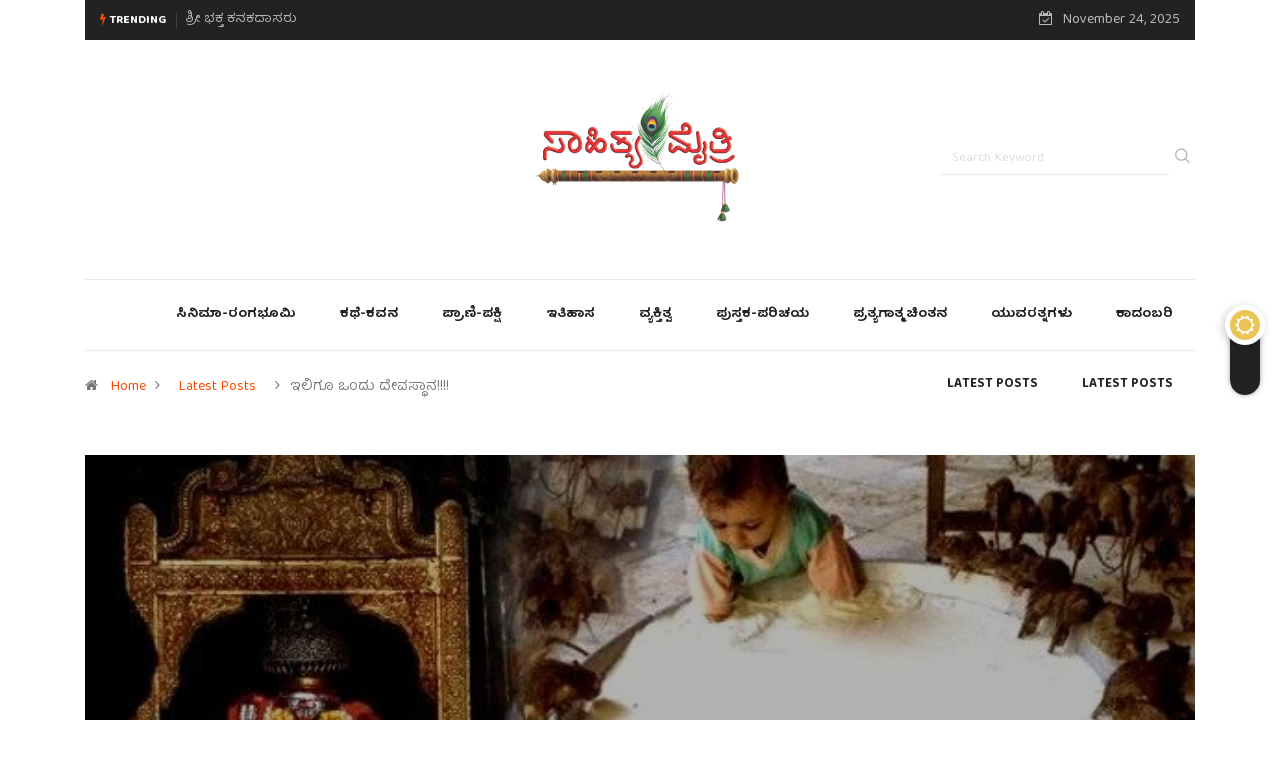

--- FILE ---
content_type: text/html; charset=UTF-8
request_url: https://sahityamaithri.com/%E0%B2%87%E0%B2%B2%E0%B2%BF%E0%B2%97%E0%B3%82-%E0%B2%92%E0%B2%82%E0%B2%A6%E0%B3%81-%E0%B2%A6%E0%B3%87%E0%B2%B5%E0%B2%B8%E0%B3%8D%E0%B2%A5%E0%B2%BE%E0%B2%A8/
body_size: 22057
content:
<!DOCTYPE html>
  <html lang="en-US" class="" data-skin="light"> 
    <head>
        <meta charset="UTF-8">
        <meta name="viewport" content="width=device-width, initial-scale=1, maximum-scale=1">
		<title>ಇಲಿಗೂ ಒಂದು ದೇವಸ್ಥಾನ!!!! &#8211; Sahithyamaithri</title>
		<style type="text/css">
					.heateor_sss_button_instagram span.heateor_sss_svg,a.heateor_sss_instagram span.heateor_sss_svg{background:radial-gradient(circle at 30% 107%,#fdf497 0,#fdf497 5%,#fd5949 45%,#d6249f 60%,#285aeb 90%)}
											.heateor_sss_horizontal_sharing .heateor_sss_svg,.heateor_sss_standard_follow_icons_container .heateor_sss_svg{
							color: #fff;
						border-width: 0px;
			border-style: solid;
			border-color: transparent;
		}
					.heateor_sss_horizontal_sharing .heateorSssTCBackground{
				color:#666;
			}
					.heateor_sss_horizontal_sharing span.heateor_sss_svg:hover,.heateor_sss_standard_follow_icons_container span.heateor_sss_svg:hover{
						border-color: transparent;
		}
		.heateor_sss_vertical_sharing span.heateor_sss_svg,.heateor_sss_floating_follow_icons_container span.heateor_sss_svg{
							color: #fff;
						border-width: 0px;
			border-style: solid;
			border-color: transparent;
		}
				.heateor_sss_vertical_sharing .heateorSssTCBackground{
			color:#666;
		}
						.heateor_sss_vertical_sharing span.heateor_sss_svg:hover,.heateor_sss_floating_follow_icons_container span.heateor_sss_svg:hover{
						border-color: transparent;
		}
						div.heateor_sss_horizontal_sharing svg{height:70%;margin-top:5.25px}div.heateor_sss_horizontal_sharing .heateor_sss_square_count{line-height:6.65px;}
				@media screen and (max-width:783px) {.heateor_sss_vertical_sharing{display:none!important}}		</style>
		<link href="https://fonts.googleapis.com/css?family=Baloo+Tamma+2%3Aregular%2C400%2C700%2C900" rel="stylesheet"><meta name='robots' content='max-image-preview:large' />
		<script type="text/javascript">try{if("undefined"!=typeof localStorage){var digiSkin=localStorage.getItem("digi-skin"),html=document.getElementsByTagName("html")[0].classList,htmlSkin="light";if(html.contains("dark-mode")&&(htmlSkin="dark"),null!=digiSkin&&digiSkin!=htmlSkin){html.add("digi-skin-switch");var digiSkinInverted=!0}"dark"==digiSkin?html.add("dark-mode"):"light"==digiSkin&&html.remove("dark-mode")}}catch(t){console.log(t)}</script>
		<link rel='dns-prefetch' href='//fonts.googleapis.com' />
<link rel="alternate" type="application/rss+xml" title="Sahithyamaithri &raquo; Feed" href="https://sahityamaithri.com/feed/" />
<link rel="alternate" type="application/rss+xml" title="Sahithyamaithri &raquo; Comments Feed" href="https://sahityamaithri.com/comments/feed/" />
<link rel="alternate" type="application/rss+xml" title="Sahithyamaithri &raquo; ಇಲಿಗೂ ಒಂದು ದೇವಸ್ಥಾನ!!!! Comments Feed" href="https://sahityamaithri.com/%e0%b2%87%e0%b2%b2%e0%b2%bf%e0%b2%97%e0%b3%82-%e0%b2%92%e0%b2%82%e0%b2%a6%e0%b3%81-%e0%b2%a6%e0%b3%87%e0%b2%b5%e0%b2%b8%e0%b3%8d%e0%b2%a5%e0%b2%be%e0%b2%a8/feed/" />
<script type="text/javascript">
/* <![CDATA[ */
window._wpemojiSettings = {"baseUrl":"https:\/\/s.w.org\/images\/core\/emoji\/15.0.3\/72x72\/","ext":".png","svgUrl":"https:\/\/s.w.org\/images\/core\/emoji\/15.0.3\/svg\/","svgExt":".svg","source":{"concatemoji":"https:\/\/sahityamaithri.com\/wp-includes\/js\/wp-emoji-release.min.js?ver=6.5.7"}};
/*! This file is auto-generated */
!function(i,n){var o,s,e;function c(e){try{var t={supportTests:e,timestamp:(new Date).valueOf()};sessionStorage.setItem(o,JSON.stringify(t))}catch(e){}}function p(e,t,n){e.clearRect(0,0,e.canvas.width,e.canvas.height),e.fillText(t,0,0);var t=new Uint32Array(e.getImageData(0,0,e.canvas.width,e.canvas.height).data),r=(e.clearRect(0,0,e.canvas.width,e.canvas.height),e.fillText(n,0,0),new Uint32Array(e.getImageData(0,0,e.canvas.width,e.canvas.height).data));return t.every(function(e,t){return e===r[t]})}function u(e,t,n){switch(t){case"flag":return n(e,"\ud83c\udff3\ufe0f\u200d\u26a7\ufe0f","\ud83c\udff3\ufe0f\u200b\u26a7\ufe0f")?!1:!n(e,"\ud83c\uddfa\ud83c\uddf3","\ud83c\uddfa\u200b\ud83c\uddf3")&&!n(e,"\ud83c\udff4\udb40\udc67\udb40\udc62\udb40\udc65\udb40\udc6e\udb40\udc67\udb40\udc7f","\ud83c\udff4\u200b\udb40\udc67\u200b\udb40\udc62\u200b\udb40\udc65\u200b\udb40\udc6e\u200b\udb40\udc67\u200b\udb40\udc7f");case"emoji":return!n(e,"\ud83d\udc26\u200d\u2b1b","\ud83d\udc26\u200b\u2b1b")}return!1}function f(e,t,n){var r="undefined"!=typeof WorkerGlobalScope&&self instanceof WorkerGlobalScope?new OffscreenCanvas(300,150):i.createElement("canvas"),a=r.getContext("2d",{willReadFrequently:!0}),o=(a.textBaseline="top",a.font="600 32px Arial",{});return e.forEach(function(e){o[e]=t(a,e,n)}),o}function t(e){var t=i.createElement("script");t.src=e,t.defer=!0,i.head.appendChild(t)}"undefined"!=typeof Promise&&(o="wpEmojiSettingsSupports",s=["flag","emoji"],n.supports={everything:!0,everythingExceptFlag:!0},e=new Promise(function(e){i.addEventListener("DOMContentLoaded",e,{once:!0})}),new Promise(function(t){var n=function(){try{var e=JSON.parse(sessionStorage.getItem(o));if("object"==typeof e&&"number"==typeof e.timestamp&&(new Date).valueOf()<e.timestamp+604800&&"object"==typeof e.supportTests)return e.supportTests}catch(e){}return null}();if(!n){if("undefined"!=typeof Worker&&"undefined"!=typeof OffscreenCanvas&&"undefined"!=typeof URL&&URL.createObjectURL&&"undefined"!=typeof Blob)try{var e="postMessage("+f.toString()+"("+[JSON.stringify(s),u.toString(),p.toString()].join(",")+"));",r=new Blob([e],{type:"text/javascript"}),a=new Worker(URL.createObjectURL(r),{name:"wpTestEmojiSupports"});return void(a.onmessage=function(e){c(n=e.data),a.terminate(),t(n)})}catch(e){}c(n=f(s,u,p))}t(n)}).then(function(e){for(var t in e)n.supports[t]=e[t],n.supports.everything=n.supports.everything&&n.supports[t],"flag"!==t&&(n.supports.everythingExceptFlag=n.supports.everythingExceptFlag&&n.supports[t]);n.supports.everythingExceptFlag=n.supports.everythingExceptFlag&&!n.supports.flag,n.DOMReady=!1,n.readyCallback=function(){n.DOMReady=!0}}).then(function(){return e}).then(function(){var e;n.supports.everything||(n.readyCallback(),(e=n.source||{}).concatemoji?t(e.concatemoji):e.wpemoji&&e.twemoji&&(t(e.twemoji),t(e.wpemoji)))}))}((window,document),window._wpemojiSettings);
/* ]]> */
</script>

<style id='wp-emoji-styles-inline-css' type='text/css'>

	img.wp-smiley, img.emoji {
		display: inline !important;
		border: none !important;
		box-shadow: none !important;
		height: 1em !important;
		width: 1em !important;
		margin: 0 0.07em !important;
		vertical-align: -0.1em !important;
		background: none !important;
		padding: 0 !important;
	}
</style>
<link rel='stylesheet' id='wp-block-library-css' href='https://sahityamaithri.com/wp-includes/css/dist/block-library/style.min.css?ver=6.5.7' type='text/css' media='all' />
<style id='wp-block-library-theme-inline-css' type='text/css'>
.wp-block-audio figcaption{color:#555;font-size:13px;text-align:center}.is-dark-theme .wp-block-audio figcaption{color:#ffffffa6}.wp-block-audio{margin:0 0 1em}.wp-block-code{border:1px solid #ccc;border-radius:4px;font-family:Menlo,Consolas,monaco,monospace;padding:.8em 1em}.wp-block-embed figcaption{color:#555;font-size:13px;text-align:center}.is-dark-theme .wp-block-embed figcaption{color:#ffffffa6}.wp-block-embed{margin:0 0 1em}.blocks-gallery-caption{color:#555;font-size:13px;text-align:center}.is-dark-theme .blocks-gallery-caption{color:#ffffffa6}.wp-block-image figcaption{color:#555;font-size:13px;text-align:center}.is-dark-theme .wp-block-image figcaption{color:#ffffffa6}.wp-block-image{margin:0 0 1em}.wp-block-pullquote{border-bottom:4px solid;border-top:4px solid;color:currentColor;margin-bottom:1.75em}.wp-block-pullquote cite,.wp-block-pullquote footer,.wp-block-pullquote__citation{color:currentColor;font-size:.8125em;font-style:normal;text-transform:uppercase}.wp-block-quote{border-left:.25em solid;margin:0 0 1.75em;padding-left:1em}.wp-block-quote cite,.wp-block-quote footer{color:currentColor;font-size:.8125em;font-style:normal;position:relative}.wp-block-quote.has-text-align-right{border-left:none;border-right:.25em solid;padding-left:0;padding-right:1em}.wp-block-quote.has-text-align-center{border:none;padding-left:0}.wp-block-quote.is-large,.wp-block-quote.is-style-large,.wp-block-quote.is-style-plain{border:none}.wp-block-search .wp-block-search__label{font-weight:700}.wp-block-search__button{border:1px solid #ccc;padding:.375em .625em}:where(.wp-block-group.has-background){padding:1.25em 2.375em}.wp-block-separator.has-css-opacity{opacity:.4}.wp-block-separator{border:none;border-bottom:2px solid;margin-left:auto;margin-right:auto}.wp-block-separator.has-alpha-channel-opacity{opacity:1}.wp-block-separator:not(.is-style-wide):not(.is-style-dots){width:100px}.wp-block-separator.has-background:not(.is-style-dots){border-bottom:none;height:1px}.wp-block-separator.has-background:not(.is-style-wide):not(.is-style-dots){height:2px}.wp-block-table{margin:0 0 1em}.wp-block-table td,.wp-block-table th{word-break:normal}.wp-block-table figcaption{color:#555;font-size:13px;text-align:center}.is-dark-theme .wp-block-table figcaption{color:#ffffffa6}.wp-block-video figcaption{color:#555;font-size:13px;text-align:center}.is-dark-theme .wp-block-video figcaption{color:#ffffffa6}.wp-block-video{margin:0 0 1em}.wp-block-template-part.has-background{margin-bottom:0;margin-top:0;padding:1.25em 2.375em}
</style>
<style id='classic-theme-styles-inline-css' type='text/css'>
/*! This file is auto-generated */
.wp-block-button__link{color:#fff;background-color:#32373c;border-radius:9999px;box-shadow:none;text-decoration:none;padding:calc(.667em + 2px) calc(1.333em + 2px);font-size:1.125em}.wp-block-file__button{background:#32373c;color:#fff;text-decoration:none}
</style>
<style id='global-styles-inline-css' type='text/css'>
body{--wp--preset--color--black: #000000;--wp--preset--color--cyan-bluish-gray: #abb8c3;--wp--preset--color--white: #ffffff;--wp--preset--color--pale-pink: #f78da7;--wp--preset--color--vivid-red: #cf2e2e;--wp--preset--color--luminous-vivid-orange: #ff6900;--wp--preset--color--luminous-vivid-amber: #fcb900;--wp--preset--color--light-green-cyan: #7bdcb5;--wp--preset--color--vivid-green-cyan: #00d084;--wp--preset--color--pale-cyan-blue: #8ed1fc;--wp--preset--color--vivid-cyan-blue: #0693e3;--wp--preset--color--vivid-purple: #9b51e0;--wp--preset--gradient--vivid-cyan-blue-to-vivid-purple: linear-gradient(135deg,rgba(6,147,227,1) 0%,rgb(155,81,224) 100%);--wp--preset--gradient--light-green-cyan-to-vivid-green-cyan: linear-gradient(135deg,rgb(122,220,180) 0%,rgb(0,208,130) 100%);--wp--preset--gradient--luminous-vivid-amber-to-luminous-vivid-orange: linear-gradient(135deg,rgba(252,185,0,1) 0%,rgba(255,105,0,1) 100%);--wp--preset--gradient--luminous-vivid-orange-to-vivid-red: linear-gradient(135deg,rgba(255,105,0,1) 0%,rgb(207,46,46) 100%);--wp--preset--gradient--very-light-gray-to-cyan-bluish-gray: linear-gradient(135deg,rgb(238,238,238) 0%,rgb(169,184,195) 100%);--wp--preset--gradient--cool-to-warm-spectrum: linear-gradient(135deg,rgb(74,234,220) 0%,rgb(151,120,209) 20%,rgb(207,42,186) 40%,rgb(238,44,130) 60%,rgb(251,105,98) 80%,rgb(254,248,76) 100%);--wp--preset--gradient--blush-light-purple: linear-gradient(135deg,rgb(255,206,236) 0%,rgb(152,150,240) 100%);--wp--preset--gradient--blush-bordeaux: linear-gradient(135deg,rgb(254,205,165) 0%,rgb(254,45,45) 50%,rgb(107,0,62) 100%);--wp--preset--gradient--luminous-dusk: linear-gradient(135deg,rgb(255,203,112) 0%,rgb(199,81,192) 50%,rgb(65,88,208) 100%);--wp--preset--gradient--pale-ocean: linear-gradient(135deg,rgb(255,245,203) 0%,rgb(182,227,212) 50%,rgb(51,167,181) 100%);--wp--preset--gradient--electric-grass: linear-gradient(135deg,rgb(202,248,128) 0%,rgb(113,206,126) 100%);--wp--preset--gradient--midnight: linear-gradient(135deg,rgb(2,3,129) 0%,rgb(40,116,252) 100%);--wp--preset--font-size--small: 13px;--wp--preset--font-size--medium: 20px;--wp--preset--font-size--large: 36px;--wp--preset--font-size--x-large: 42px;--wp--preset--spacing--20: 0.44rem;--wp--preset--spacing--30: 0.67rem;--wp--preset--spacing--40: 1rem;--wp--preset--spacing--50: 1.5rem;--wp--preset--spacing--60: 2.25rem;--wp--preset--spacing--70: 3.38rem;--wp--preset--spacing--80: 5.06rem;--wp--preset--shadow--natural: 6px 6px 9px rgba(0, 0, 0, 0.2);--wp--preset--shadow--deep: 12px 12px 50px rgba(0, 0, 0, 0.4);--wp--preset--shadow--sharp: 6px 6px 0px rgba(0, 0, 0, 0.2);--wp--preset--shadow--outlined: 6px 6px 0px -3px rgba(255, 255, 255, 1), 6px 6px rgba(0, 0, 0, 1);--wp--preset--shadow--crisp: 6px 6px 0px rgba(0, 0, 0, 1);}:where(.is-layout-flex){gap: 0.5em;}:where(.is-layout-grid){gap: 0.5em;}body .is-layout-flex{display: flex;}body .is-layout-flex{flex-wrap: wrap;align-items: center;}body .is-layout-flex > *{margin: 0;}body .is-layout-grid{display: grid;}body .is-layout-grid > *{margin: 0;}:where(.wp-block-columns.is-layout-flex){gap: 2em;}:where(.wp-block-columns.is-layout-grid){gap: 2em;}:where(.wp-block-post-template.is-layout-flex){gap: 1.25em;}:where(.wp-block-post-template.is-layout-grid){gap: 1.25em;}.has-black-color{color: var(--wp--preset--color--black) !important;}.has-cyan-bluish-gray-color{color: var(--wp--preset--color--cyan-bluish-gray) !important;}.has-white-color{color: var(--wp--preset--color--white) !important;}.has-pale-pink-color{color: var(--wp--preset--color--pale-pink) !important;}.has-vivid-red-color{color: var(--wp--preset--color--vivid-red) !important;}.has-luminous-vivid-orange-color{color: var(--wp--preset--color--luminous-vivid-orange) !important;}.has-luminous-vivid-amber-color{color: var(--wp--preset--color--luminous-vivid-amber) !important;}.has-light-green-cyan-color{color: var(--wp--preset--color--light-green-cyan) !important;}.has-vivid-green-cyan-color{color: var(--wp--preset--color--vivid-green-cyan) !important;}.has-pale-cyan-blue-color{color: var(--wp--preset--color--pale-cyan-blue) !important;}.has-vivid-cyan-blue-color{color: var(--wp--preset--color--vivid-cyan-blue) !important;}.has-vivid-purple-color{color: var(--wp--preset--color--vivid-purple) !important;}.has-black-background-color{background-color: var(--wp--preset--color--black) !important;}.has-cyan-bluish-gray-background-color{background-color: var(--wp--preset--color--cyan-bluish-gray) !important;}.has-white-background-color{background-color: var(--wp--preset--color--white) !important;}.has-pale-pink-background-color{background-color: var(--wp--preset--color--pale-pink) !important;}.has-vivid-red-background-color{background-color: var(--wp--preset--color--vivid-red) !important;}.has-luminous-vivid-orange-background-color{background-color: var(--wp--preset--color--luminous-vivid-orange) !important;}.has-luminous-vivid-amber-background-color{background-color: var(--wp--preset--color--luminous-vivid-amber) !important;}.has-light-green-cyan-background-color{background-color: var(--wp--preset--color--light-green-cyan) !important;}.has-vivid-green-cyan-background-color{background-color: var(--wp--preset--color--vivid-green-cyan) !important;}.has-pale-cyan-blue-background-color{background-color: var(--wp--preset--color--pale-cyan-blue) !important;}.has-vivid-cyan-blue-background-color{background-color: var(--wp--preset--color--vivid-cyan-blue) !important;}.has-vivid-purple-background-color{background-color: var(--wp--preset--color--vivid-purple) !important;}.has-black-border-color{border-color: var(--wp--preset--color--black) !important;}.has-cyan-bluish-gray-border-color{border-color: var(--wp--preset--color--cyan-bluish-gray) !important;}.has-white-border-color{border-color: var(--wp--preset--color--white) !important;}.has-pale-pink-border-color{border-color: var(--wp--preset--color--pale-pink) !important;}.has-vivid-red-border-color{border-color: var(--wp--preset--color--vivid-red) !important;}.has-luminous-vivid-orange-border-color{border-color: var(--wp--preset--color--luminous-vivid-orange) !important;}.has-luminous-vivid-amber-border-color{border-color: var(--wp--preset--color--luminous-vivid-amber) !important;}.has-light-green-cyan-border-color{border-color: var(--wp--preset--color--light-green-cyan) !important;}.has-vivid-green-cyan-border-color{border-color: var(--wp--preset--color--vivid-green-cyan) !important;}.has-pale-cyan-blue-border-color{border-color: var(--wp--preset--color--pale-cyan-blue) !important;}.has-vivid-cyan-blue-border-color{border-color: var(--wp--preset--color--vivid-cyan-blue) !important;}.has-vivid-purple-border-color{border-color: var(--wp--preset--color--vivid-purple) !important;}.has-vivid-cyan-blue-to-vivid-purple-gradient-background{background: var(--wp--preset--gradient--vivid-cyan-blue-to-vivid-purple) !important;}.has-light-green-cyan-to-vivid-green-cyan-gradient-background{background: var(--wp--preset--gradient--light-green-cyan-to-vivid-green-cyan) !important;}.has-luminous-vivid-amber-to-luminous-vivid-orange-gradient-background{background: var(--wp--preset--gradient--luminous-vivid-amber-to-luminous-vivid-orange) !important;}.has-luminous-vivid-orange-to-vivid-red-gradient-background{background: var(--wp--preset--gradient--luminous-vivid-orange-to-vivid-red) !important;}.has-very-light-gray-to-cyan-bluish-gray-gradient-background{background: var(--wp--preset--gradient--very-light-gray-to-cyan-bluish-gray) !important;}.has-cool-to-warm-spectrum-gradient-background{background: var(--wp--preset--gradient--cool-to-warm-spectrum) !important;}.has-blush-light-purple-gradient-background{background: var(--wp--preset--gradient--blush-light-purple) !important;}.has-blush-bordeaux-gradient-background{background: var(--wp--preset--gradient--blush-bordeaux) !important;}.has-luminous-dusk-gradient-background{background: var(--wp--preset--gradient--luminous-dusk) !important;}.has-pale-ocean-gradient-background{background: var(--wp--preset--gradient--pale-ocean) !important;}.has-electric-grass-gradient-background{background: var(--wp--preset--gradient--electric-grass) !important;}.has-midnight-gradient-background{background: var(--wp--preset--gradient--midnight) !important;}.has-small-font-size{font-size: var(--wp--preset--font-size--small) !important;}.has-medium-font-size{font-size: var(--wp--preset--font-size--medium) !important;}.has-large-font-size{font-size: var(--wp--preset--font-size--large) !important;}.has-x-large-font-size{font-size: var(--wp--preset--font-size--x-large) !important;}
.wp-block-navigation a:where(:not(.wp-element-button)){color: inherit;}
:where(.wp-block-post-template.is-layout-flex){gap: 1.25em;}:where(.wp-block-post-template.is-layout-grid){gap: 1.25em;}
:where(.wp-block-columns.is-layout-flex){gap: 2em;}:where(.wp-block-columns.is-layout-grid){gap: 2em;}
.wp-block-pullquote{font-size: 1.5em;line-height: 1.6;}
</style>
<link rel='stylesheet' id='fontawesome-five-css-css' href='https://sahityamaithri.com/wp-content/plugins/accesspress-social-counter/css/fontawesome-all.css?ver=1.9.2' type='text/css' media='all' />
<link rel='stylesheet' id='apsc-frontend-css-css' href='https://sahityamaithri.com/wp-content/plugins/accesspress-social-counter/css/frontend.css?ver=1.9.2' type='text/css' media='all' />
<link rel='stylesheet' id='contact-form-7-css' href='https://sahityamaithri.com/wp-content/plugins/contact-form-7/includes/css/styles.css?ver=5.7.7' type='text/css' media='all' />
<link rel='stylesheet' id='dashicons-css' href='https://sahityamaithri.com/wp-includes/css/dashicons.min.css?ver=6.5.7' type='text/css' media='all' />
<link rel='stylesheet' id='post-views-counter-frontend-css' href='https://sahityamaithri.com/wp-content/plugins/post-views-counter/css/frontend.css?ver=1.3.11' type='text/css' media='all' />
<link rel='stylesheet' id='wur_content_css-css' href='https://sahityamaithri.com/wp-content/plugins/wp-ultimate-review/assets/public/css/content-page.css?ver=2.2.0' type='text/css' media='all' />
<link rel='stylesheet' id='elementor-icons-ekiticons-css' href='https://sahityamaithri.com/wp-content/plugins/elementskit-lite/modules/elementskit-icon-pack/assets/css/ekiticons.css?ver=2.9.0' type='text/css' media='all' />
<link rel='stylesheet' id='heateor_sss_frontend_css-css' href='https://sahityamaithri.com/wp-content/plugins/sassy-social-share/public/css/sassy-social-share-public.css?ver=3.3.52' type='text/css' media='all' />
<link rel='stylesheet' id='digiqole-fonts-css' href='https://fonts.googleapis.com/css?family=Barlow%3A300%2C300i%2C400%2C400i%2C500%2C500i%2C600%2C600i%2C700%2C700i%2C800%2C800i%2C900%2C900i%7CRoboto%3A300%2C300i%2C400%2C400i%2C500%2C500i%2C700%2C700i%2C900%2C900i&#038;ver=1.4.9' type='text/css' media='all' />
<link rel='stylesheet' id='bootstrap-css' href='https://sahityamaithri.com/wp-content/themes/digiqole/assets/css/bootstrap.min.css?ver=1.4.9' type='text/css' media='all' />
<link rel='stylesheet' id='font-awesome-css' href='https://sahityamaithri.com/wp-content/plugins/elementor/assets/lib/font-awesome/css/font-awesome.min.css?ver=4.7.0' type='text/css' media='all' />
<link rel='stylesheet' id='icon-font-css' href='https://sahityamaithri.com/wp-content/themes/digiqole/assets/css/icon-font.css?ver=1.4.9' type='text/css' media='all' />
<link rel='stylesheet' id='animate-css' href='https://sahityamaithri.com/wp-content/themes/digiqole/assets/css/animate.css?ver=1.4.9' type='text/css' media='all' />
<link rel='stylesheet' id='magnific-popup-css' href='https://sahityamaithri.com/wp-content/themes/digiqole/assets/css/magnific-popup.css?ver=1.4.9' type='text/css' media='all' />
<link rel='stylesheet' id='owl-carousel-min-css' href='https://sahityamaithri.com/wp-content/themes/digiqole/assets/css/owl.carousel.min.css?ver=1.4.9' type='text/css' media='all' />
<link rel='stylesheet' id='owl-theme-default-css' href='https://sahityamaithri.com/wp-content/themes/digiqole/assets/css/owl.theme.default.min.css?ver=1.4.9' type='text/css' media='all' />
<link rel='stylesheet' id='jquery-mCustomScrollbar-css' href='https://sahityamaithri.com/wp-content/themes/digiqole/assets/css/jquery.mCustomScrollbar.css?ver=1.4.9' type='text/css' media='all' />
<link rel='stylesheet' id='digiqole-woocommerce-css' href='https://sahityamaithri.com/wp-content/themes/digiqole/assets/css/woocommerce.css?ver=1.4.9' type='text/css' media='all' />
<link rel='stylesheet' id='digiqole-blog-css' href='https://sahityamaithri.com/wp-content/themes/digiqole/assets/css/blog.css?ver=1.4.9' type='text/css' media='all' />
<link rel='stylesheet' id='digiqole-print-css' href='https://sahityamaithri.com/wp-content/themes/digiqole/assets/css/print.css?ver=1.4.9' type='text/css' media='print' />
<link rel='stylesheet' id='digiqole-gutenberg-custom-css' href='https://sahityamaithri.com/wp-content/themes/digiqole/assets/css/gutenberg-custom.css?ver=1.4.9' type='text/css' media='all' />
<link rel='stylesheet' id='digiqole-master-css' href='https://sahityamaithri.com/wp-content/themes/digiqole/assets/css/master.css?ver=1.4.9' type='text/css' media='all' />
<style id='digiqole-master-inline-css' type='text/css'>
.progress-bar{ background-color : #000}
        body{ font-family:"Baloo Tamma 2";font-size:14px; }
        .body-box-layout{ 
            background-image:url(//artworkscentral.in/sahithya/wp-content/uploads/2020/07/bg_image.png);;
            background-repeat: no-repeat;
            background-position: center;
            background-size: cover;
            background-attachment: fixed;
         }
        body,
        .post-navigation .post-previous a p, .post-navigation .post-next a p,
        .dark-mode .blog-single .post-meta li,
        .dark-mode .wp-block-quote p,
        .dark-mode .wp-block-quote::before,
        .dark-mode .wp-block-quote cite,
        .dark-mode .view-review-list .xs-review-date,
        .dark-mode .view-review-list .xs-reviewer-author,
        .dark-mode .breadcrumb li,
        .dark-mode .post-meta span,
        .dark-mode .post-meta span a,
        .dark-mode .tranding-bg-white .tranding-bar .trending-slide-bg.trending-slide .post-title a,
        .dark-mode .blog-single .post-meta li.post-author a{
           color:  #333333;
        }
        h1, h2, h3, h4, h5, h6,
        .post-title,
        .post-navigation span,
        .post-title a,
        .dark-mode .error-page .error-code,
        .dark-mode.archive .entry-blog-summery .readmore-btn,
        .dark-mode .entry-blog-summery.ts-post .readmore-btn,
        .dark-mode .apsc-icons-wrapper.apsc-theme-2 .apsc-each-profile a,
        .dark-mode .ts-author-content .comment a{
            color:  #222222;
        }


     .dark-mode .apsc-icons-wrapper.apsc-theme-2 .apsc-each-profile a{
        color: #222222 !important;
        }
        .dark-mode .blog-single .post .post-body{
            background: transparent;
        }




        h1,h2{
            font-family:"Baloo Tamma 2";font-weight:regular;
        }
        h3{ 
            font-family:"Baloo Tamma 2";font-weight:regular; 
        }

        h4{ 
            font-family:"Baloo Tamma 2";font-weight:regular;
        }

        a,  .entry-header .entry-title a:hover, .sidebar ul li a:hover{
            color: #fc4a00;
            transition: all ease 500ms;
        }
      
        .btn-primary:hover,
        .switch__background,
        .switch__mouth,
        .switch__eye-left,
        .switch__eye-right{
         background: #e74907;
         border-color: #e74907;;
        }
        .tag-lists a:hover, .tagcloud a:hover,
        .owl-carousel .owl-dots .owl-dot.active span{
            border-color: #fc4a00;;
        }
        blockquote.wp-block-quote, .wp-block-quote, .wp-block-quote:not(.is-large):not(.is-style-large), .wp-block-pullquote blockquote,
         blockquote.wp-block-pullquote, .wp-block-quote.is-large, .wp-block-quote.is-style-large{
            border-left-color: #fc4a00;;
        }

        
        .post .post-footer .readmore,
        .post .post-media .video-link-btn a,
        .post-list-item .recen-tab-menu.nav-tabs li a:before, 
        .post-list-item .recen-tab-menu.nav-tabs li a:after,
        .blog-single .xs-review-box .xs-review .xs-btn:hover,
        .blog-single .tag-lists span,
        .tag-lists a:hover, .tagcloud a:hover,
        .heading-style3 .block-title .title-angle-shap:before, 
        .heading-style3 .block-title .title-angle-shap:after,
         .heading-style3 .widget-title .title-angle-shap:before, 
         .heading-style3 .widget-title .title-angle-shap:after, 
         .sidebar .widget .block-title .title-angle-shap:before,
          .sidebar .widget .block-title .title-angle-shap:after, 
          .sidebar .widget .widget-title .title-angle-shap:before, 
        .sidebar .widget .widget-title .title-angle-shap:after,
        .pagination li.active a, .pagination li:hover a,
        .owl-carousel .owl-dots .owl-dot.active span,
        .header .navbar-light .ekit-wid-con .digiqole-elementskit-menu
         .elementskit-navbar-nav > li.active > a:before,
         .trending-light .tranding-bar .trending-slide .trending-title,
        .post-list-item .post-thumb .tab-post-count, .post-list-item .post-thumb .post-index,
        .woocommerce ul.products li.product .button,.woocommerce ul.products li.product .added_to_cart,
        .woocommerce nav.woocommerce-pagination ul li a:focus, .woocommerce nav.woocommerce-pagination ul li a:hover, .woocommerce nav.woocommerce-pagination ul li span.current,
        .woocommerce #respond input#submit.alt, .woocommerce a.button.alt, .woocommerce button.button.alt, .woocommerce input.button.alt,.sponsor-web-link a:hover i, .woocommerce .widget_price_filter .ui-slider .ui-slider-range,
        .woocommerce span.onsale,
        .not-found .input-group-btn,
        .btn,
        .BackTo,
        .sidebar .widget.widget_search .input-group-btn,
        .woocommerce ul.products li.product .added_to_cart:hover, .woocommerce #respond input#submit.alt:hover, .woocommerce a.button.alt:hover, .woocommerce button.button.alt:hover, 
        .footer-social ul li a,
        .digiqole-video-post .video-item .post-video .ts-play-btn,
        .blog-single .post-meta .social-share i.fa-share,
        .woocommerce input.button.alt:hover,
        .woocommerce .widget_price_filter .ui-slider .ui-slider-handle,
        #preloader{
            background: #fc4a00;
        }
        .owl-carousel.owl-loaded .owl-nav .owl-next.disabled, 
        .owl-carousel.owl-loaded .owl-nav .owl-prev.disabled,
        .ts-about-image-wrapper.owl-carousel.owl-theme .owl-nav [class*=owl-]:hover{
            background: #fc4a00 !important;

        }

        .ts-footer .recent-posts-widget .post-content .post-title a:hover,
        .post-list-item .recen-tab-menu.nav-tabs li a.active,
        .ts-footer .footer-left-widget .footer-social li a:hover,
         .ts-footer .footer-widget .footer-social li a:hover,
         .heading-style3 .block-title, .heading-style3 .widget-title,
         .topbar.topbar-gray .tranding-bg-white .tranding-bar .trending-slide-bg .trending-title i,
         .sidebar .widget .block-title, .sidebar .widget .widget-title,
         .header .navbar-light .ekit-wid-con .digiqole-elementskit-menu .elementskit-navbar-nav .dropdown-item.active,
         .header .navbar-light .ekit-wid-con .digiqole-elementskit-menu .elementskit-navbar-nav li a:hover,
         .social-links li a:hover,
         .post-title a:hover,
         .video-tab-list .post-tab-list li a.active h4.post-title, .video-tab-list .post-tab-list li a:hover h4.post-title,
         .featured-tab-item .nav-tabs .nav-link.active .tab-head > span.tab-text-title,
         .woocommerce ul.products li.product .price, 
         .woocommerce ul.products li.product .woocommerce-loop-product__title:hover{
            color: #fc4a00;
        }

        

       
      
        
            .logo img{
                max-width: 230px;
            }
        
     
            .header .navbar-light .navbar-nav li ul.dropdown-menu li a,
            .header .navbar-light .ekit-wid-con .digiqole-elementskit-menu .elementskit-navbar-nav li ul li a,
            .header .navbar-light .ekit-wid-con .digiqole-elementskit-menu .elementskit-navbar-nav li .elementskit-dropdown li a{
                   color: ;
                   font-size: 12px;
                }
            
     
            .header .navbar-light .elementskit-menu-hamburger,
            .header .navbar-light .navbar-toggler-icon {
                    background: #1e73be;
                    border-color: #1e73be;
                }
            
            .header-gradient-area .navbar-light .ekit-wid-con .digiqole-elementskit-menu .elementskit-navbar-nav > li > a,
            .header.header-gradient .navbar-light .ekit-wid-con .digiqole-elementskit-menu .elementskit-navbar-nav > li > a,
            .header .navbar-light .ekit-wid-con .digiqole-elementskit-menu .elementskit-navbar-nav > li > a,
            .header .navbar-light .nav-search-area a,
            .header-gradient .navbar-light .social-links li a,
            .header .navbar-light .navbar-nav > li > a,
            .header-gradient .navbar-light .nav-search-area .header-search-icon a{
                font-family:"Baloo Tamma 2";font-weight:regular;
                }
            .ts-footer{
            padding-top:70px;
            padding-bottom:20px;
         }
      body,
      .dark-mode .ts-author-media,
      .dark-mode .ts-author-content::before,
      .dark-mode .ts-author-content::after,
      .dark-mode .post-layout-style4 .post-single .entry-header{
         background-color: #fff;
      }
     
      .ts-footer{
          background-color: ##222222;
          background-repeat:no-repeat;
          background-size: cover;
          
          
      }
      .newsletter-form span,
      .ts-footer .widget-title span{
        background-color: ##222222;
      }

      .ts-footer-classic .widget-title,
      .ts-footer-classic h3,
      .ts-footer-classic h4,
      .ts-footer .widget-title,
      .ts-footer-classic .contact h3{
          color: #ffff;
      }
      .ts-footer p,
      .ts-footer .list-arrow li a,
      .ts-footer .menu li a,
      .ts-footer .service-time li,
      .ts-footer .list-arrow li::before, 
      .ts-footer .footer-info li,
      .ts-footer .footer-left-widget .footer-social li a, .ts-footer .footer-widget .footer-social li a,
      .ts-footer .footer-left-widget p, .ts-footer .footer-widget p,
      .ts-footer .recent-posts-widget .post-content .post-title a,
      .ts-footer .menu li::before{
        color: #ffff;
      }

     
     
      .copy-right .copyright-text p{
         color: #fff;
      }
      
</style>
<link rel='stylesheet' id='ekit-widget-styles-css' href='https://sahityamaithri.com/wp-content/plugins/elementskit-lite/widgets/init/assets/css/widget-styles.css?ver=2.9.0' type='text/css' media='all' />
<link rel='stylesheet' id='ekit-responsive-css' href='https://sahityamaithri.com/wp-content/plugins/elementskit-lite/widgets/init/assets/css/responsive.css?ver=2.9.0' type='text/css' media='all' />
<script type="text/javascript" src="https://sahityamaithri.com/wp-includes/js/jquery/jquery.min.js?ver=3.7.1" id="jquery-core-js"></script>
<script type="text/javascript" src="https://sahityamaithri.com/wp-includes/js/jquery/jquery-migrate.min.js?ver=3.4.1" id="jquery-migrate-js"></script>
<script type="text/javascript" src="https://sahityamaithri.com/wp-content/plugins/wp-ultimate-review/assets/public/script/content-page.js?ver=2.2.0" id="wur_review_content_script-js"></script>
<link rel="https://api.w.org/" href="https://sahityamaithri.com/wp-json/" /><link rel="alternate" type="application/json" href="https://sahityamaithri.com/wp-json/wp/v2/posts/9794" /><link rel="EditURI" type="application/rsd+xml" title="RSD" href="https://sahityamaithri.com/xmlrpc.php?rsd" />
<meta name="generator" content="WordPress 6.5.7" />
<link rel="canonical" href="https://sahityamaithri.com/%e0%b2%87%e0%b2%b2%e0%b2%bf%e0%b2%97%e0%b3%82-%e0%b2%92%e0%b2%82%e0%b2%a6%e0%b3%81-%e0%b2%a6%e0%b3%87%e0%b2%b5%e0%b2%b8%e0%b3%8d%e0%b2%a5%e0%b2%be%e0%b2%a8/" />
<link rel='shortlink' href='https://sahityamaithri.com/?p=9794' />
<link rel="alternate" type="application/json+oembed" href="https://sahityamaithri.com/wp-json/oembed/1.0/embed?url=https%3A%2F%2Fsahityamaithri.com%2F%25e0%25b2%2587%25e0%25b2%25b2%25e0%25b2%25bf%25e0%25b2%2597%25e0%25b3%2582-%25e0%25b2%2592%25e0%25b2%2582%25e0%25b2%25a6%25e0%25b3%2581-%25e0%25b2%25a6%25e0%25b3%2587%25e0%25b2%25b5%25e0%25b2%25b8%25e0%25b3%258d%25e0%25b2%25a5%25e0%25b2%25be%25e0%25b2%25a8%2F" />
<link rel="alternate" type="text/xml+oembed" href="https://sahityamaithri.com/wp-json/oembed/1.0/embed?url=https%3A%2F%2Fsahityamaithri.com%2F%25e0%25b2%2587%25e0%25b2%25b2%25e0%25b2%25bf%25e0%25b2%2597%25e0%25b3%2582-%25e0%25b2%2592%25e0%25b2%2582%25e0%25b2%25a6%25e0%25b3%2581-%25e0%25b2%25a6%25e0%25b3%2587%25e0%25b2%25b5%25e0%25b2%25b8%25e0%25b3%258d%25e0%25b2%25a5%25e0%25b2%25be%25e0%25b2%25a8%2F&#038;format=xml" />
          <meta name="description" content="ಇಲಿಗೂ ಒಂದು ದೇವಸ್ಥಾನ!!!!">
          <meta property="og:title" content="ಇಲಿಗೂ ಒಂದು ದೇವಸ್ಥಾನ!!!!">
          <meta property="og:description" content="ಇಲಿಗೂ ಒಂದು ದೇವಸ್ಥಾನ!!!! ನಮ್ಮಲ್ಲಿನ ವಿವಿಧ ದೇವಾನುದೇವತೆಗಳಿಗೆ ದೇವಸ್ಥಾನ ಕಟ್ಟುವುದು ಗೊತ್ತು, ಪ್ರಾಣಿಗಳಲ್ಲಿ ಬಸವಣ್ಣ ಅಥವ ನಂದಿಗೆ ದೇವಸ್ಥಾನ ಇರುವುದು ನೋಡಿದ್ದೀರಿ, ಆದರೆ ಇಲಿಗಳಿಗಾಗಿ ದೇವಸ್ಥಾನವೊಂದಿದೆ ಗೊತ್ತಾ?! ಇಲಿಗಳಿಗೆ ದೇವಸ್ಥಾನವೆಂದರೆ ಆಶ್ಚರ್ಯವಾಗುತ್ತದೆ ಅಲ್ಲವೇ? ಆಶ್ಚರ್ಯವಾದರೂ ಇದು ಸತ್ಯ. ಇಲಿಗಳಿಗಾಗಿಯೇ ದೇವಸ್ಥಾನವೊಂದು ರಾಜಸ್ಥಾನದ &#8220;ಬಿಕನೇರ್&#8221; ನಿಂದ 30 ಕಿ.ಮಿ ದೂರದ &#8220;ದೇಶ್‌ನೋಕಿ&#8221; ಎಂಬ ಊರಿನಲ್ಲಿದೆ. ಇದು ಭಾರತದ ಪವಿತ್ರ ಯಾತ್ರಾಸ್ಥಳವೂ ಹೌದು. ಈ ಇಲಿಗಳ ದೇವಸ್ಥಾನ “ಕರ್ನಿ ಮಾತಾ ದೇವಸ್ಥಾನ” ವೆಂದು ಪ್ರಸಿದ್ಧಿಯಾಗಿದೆ. ಇದನ್ನು ಗಂಗಾಸಿಂಗ್ ಎಂಬ ಮಹಾರಾಜ [&hellip;]">
          <meta property="og:image" content="https://sahityamaithri.com/wp-content/uploads/2022/11/karnimatamandirdeshnok-1570194417-2.jpg"/>
          <meta property="og:url" content="https://sahityamaithri.com/%e0%b2%87%e0%b2%b2%e0%b2%bf%e0%b2%97%e0%b3%82-%e0%b2%92%e0%b2%82%e0%b2%a6%e0%b3%81-%e0%b2%a6%e0%b3%87%e0%b2%b5%e0%b2%b8%e0%b3%8d%e0%b2%a5%e0%b2%be%e0%b2%a8/">
          
               <div class="color_swicher change-mode">
            <div class="switch_container">
                <i class="fa fa-sun"></i>
                <i class="fa fa-moon"></i>
            </div>
        </div>

    
		<style>
			#wp-admin-bar-pvc-post-views .pvc-graph-container { padding-top: 6px; padding-bottom: 6px; position: relative; display: block; height: 100%; box-sizing: border-box; }
			#wp-admin-bar-pvc-post-views .pvc-line-graph {
				display: inline-block;
				width: 1px;
				margin-right: 1px;
				background-color: #ccc;
				vertical-align: baseline;
			}
			#wp-admin-bar-pvc-post-views .pvc-line-graph:hover { background-color: #eee; }
			#wp-admin-bar-pvc-post-views .pvc-line-graph-0 { height: 1% }
			#wp-admin-bar-pvc-post-views .pvc-line-graph-1 { height: 5% }
			#wp-admin-bar-pvc-post-views .pvc-line-graph-2 { height: 10% }
			#wp-admin-bar-pvc-post-views .pvc-line-graph-3 { height: 15% }
			#wp-admin-bar-pvc-post-views .pvc-line-graph-4 { height: 20% }
			#wp-admin-bar-pvc-post-views .pvc-line-graph-5 { height: 25% }
			#wp-admin-bar-pvc-post-views .pvc-line-graph-6 { height: 30% }
			#wp-admin-bar-pvc-post-views .pvc-line-graph-7 { height: 35% }
			#wp-admin-bar-pvc-post-views .pvc-line-graph-8 { height: 40% }
			#wp-admin-bar-pvc-post-views .pvc-line-graph-9 { height: 45% }
			#wp-admin-bar-pvc-post-views .pvc-line-graph-10 { height: 50% }
			#wp-admin-bar-pvc-post-views .pvc-line-graph-11 { height: 55% }
			#wp-admin-bar-pvc-post-views .pvc-line-graph-12 { height: 60% }
			#wp-admin-bar-pvc-post-views .pvc-line-graph-13 { height: 65% }
			#wp-admin-bar-pvc-post-views .pvc-line-graph-14 { height: 70% }
			#wp-admin-bar-pvc-post-views .pvc-line-graph-15 { height: 75% }
			#wp-admin-bar-pvc-post-views .pvc-line-graph-16 { height: 80% }
			#wp-admin-bar-pvc-post-views .pvc-line-graph-17 { height: 85% }
			#wp-admin-bar-pvc-post-views .pvc-line-graph-18 { height: 90% }
			#wp-admin-bar-pvc-post-views .pvc-line-graph-19 { height: 95% }
			#wp-admin-bar-pvc-post-views .pvc-line-graph-20 { height: 100% }
		</style><link rel="icon" href="https://sahityamaithri.com/wp-content/uploads/2023/01/cropped-Logo-New1-32x32.jpg" sizes="32x32" />
<link rel="icon" href="https://sahityamaithri.com/wp-content/uploads/2023/01/cropped-Logo-New1-192x192.jpg" sizes="192x192" />
<link rel="apple-touch-icon" href="https://sahityamaithri.com/wp-content/uploads/2023/01/cropped-Logo-New1-180x180.jpg" />
<meta name="msapplication-TileImage" content="https://sahityamaithri.com/wp-content/uploads/2023/01/cropped-Logo-New1-270x270.jpg" />
    </head>
    <body class="post-template-default single single-post postid-9794 single-format-standard wp-custom-logo sidebar-active elementor-default elementor-kit-3206" >

    
     
       
      
        
         <div data-posttypecls="digiqole-single-post" class="digiqole_progress_container progress-container">
            <span class="progress-bar"></span>
         </div>
      
   
    


 
      <div class="body-inner-content">
      
       <div class="topbar topbar-dark">
   <div class="container">
      <div class="row top-dark-info">
         <div class="col-md-7 col-lg-8">
            <div class="tranding-bg-dark xs-center">
               
   <div class="tranding-bar">
				<div id="tredingcarousel" class="trending-slide carousel slide trending-slide-bg" data-ride="carousel">
											<p class="trending-title"><i class="fa fa-bolt"></i> Trending</p>
										<div class="carousel-inner">
																				<div class="carousel-item active">
															<div class="post-content">
									<p class="post-title title-small"><a href="https://sahityamaithri.com/%e0%b2%b6%e0%b3%8d%e0%b2%b0%e0%b3%80-%e0%b2%ad%e0%b2%95%e0%b3%8d%e0%b2%a4-%e0%b2%95%e0%b2%a8%e0%b2%95%e0%b2%a6%e0%b2%be%e0%b2%b8%e0%b2%b0%e0%b3%81/">ಶ್ರೀ ಭಕ್ತ ಕನಕದಾಸರು</a></p>
								</div><!--/.most-view-item-content -->
							</div><!--/.carousel-item -->
																				<div class="carousel-item">
															<div class="post-content">
									<p class="post-title title-small"><a href="https://sahityamaithri.com/%e0%b2%aa%e0%b2%b0%e0%b2%bf%e0%b2%b8%e0%b3%8d%e0%b2%a5%e0%b2%bf%e0%b2%a4%e0%b2%bf/">ಪರಿಸ್ಥಿತಿ</a></p>
								</div><!--/.most-view-item-content -->
							</div><!--/.carousel-item -->
																				<div class="carousel-item">
															<div class="post-content">
									<p class="post-title title-small"><a href="https://sahityamaithri.com/%e0%b2%88%e0%b2%95%e0%b3%86-%e0%b2%85%e0%b2%ad%e0%b2%b2%e0%b3%86%e0%b2%af%e0%b2%b2%e0%b3%8d%e0%b2%b2-%e0%b2%ac%e0%b2%be%e0%b2%b2%e0%b2%bf%e0%b2%b5%e0%b3%81%e0%b2%a1%e0%b3%8d%e0%b2%a8/">ಈಕೆ ಅಭಲೆಯಲ್ಲ ಬಾಲಿವುಡ್‌ನ ಸ್ಟಂಟ್ ಮಾಸ್ಟರ್ &#8211; ಗೀತಾ ಟಂಡನ್</a></p>
								</div><!--/.most-view-item-content -->
							</div><!--/.carousel-item -->
																				<div class="carousel-item">
															<div class="post-content">
									<p class="post-title title-small"><a href="https://sahityamaithri.com/%e0%b2%95%e0%b2%b5%e0%b2%bf%e0%b2%a4%e0%b3%86%e0%b2%af-%e0%b2%b8%e0%b3%8d%e0%b2%ab%e0%b3%82%e0%b2%b0%e0%b3%8d%e0%b2%a4%e0%b2%bf%e0%b2%b8%e0%b3%86%e0%b2%b2%e0%b3%86-2/">ಕವಿತೆಯ ಸ್ಫೂರ್ತಿಸೆಲೆ</a></p>
								</div><!--/.most-view-item-content -->
							</div><!--/.carousel-item -->
																				<div class="carousel-item">
															<div class="post-content">
									<p class="post-title title-small"><a href="https://sahityamaithri.com/%e0%b2%a6%e0%b3%80%e0%b2%aa%e0%b2%be%e0%b2%b5%e0%b2%b3%e0%b2%bf-%e0%b2%95%e0%b2%a4%e0%b3%8d%e0%b2%a4%e0%b2%b2%e0%b2%bf%e0%b2%a8%e0%b2%bf%e0%b2%82%e0%b2%a6-%e0%b2%ac%e0%b3%86%e0%b2%b3%e0%b2%95/">ದೀಪಾವಳಿ &#8211; ಕತ್ತಲಿನಿಂದ ಬೆಳಕಿನೆಡೆಗೆ&#8230;</a></p>
								</div><!--/.most-view-item-content -->
							</div><!--/.carousel-item -->
											</div> <!--/.carousel-inner-->
									</div> <!--/.trending-slide-->
			</div> <!--/.container-->
               </div>
         </div>
         <div class="col-md-5 col-lg-4 align-self-center text-right xs-center">
            <ul class="top-info ">
               <li> <i class="fa fa-calendar-check-o" aria-hidden="true"></i>  
                  November 24, 2025               </li>
            </ul>
         </div>
      <!-- end col -->
      </div>
   <!-- end row -->
   </div>
<!-- end container -->
</div>
<!-- tranding bar -->

<div class="header-middle-area style8">
   <div class="container">
      <div class="row">
         <div class="col-md-3 align-self-center">
                                                 <ul class="social-links xs-center">
                  
                                                </ul>
                                       <!-- end social links -->
                  
                        <!-- Site search end-->
         </div>
          <div class="col-md-6 align-self-center">
              <div class="logo-area text-center">
                
                   
                     <a class="logo" href="https://sahityamaithri.com/">
                        
                                                      <img  class="img-fluid logo-dark" src="//sahityamaithri.com/wp-content/uploads/2022/04/sahithya.png" alt="Sahithyamaithri">
                              <img  class="img-fluid logo-light" src="//sahityamaithri.com/wp-content/uploads/2022/04/sahithya.png" alt="Sahithyamaithri">
                                                      
                     </a>
                                </div>
          </div>    
         <!-- col end  -->
         <div class="col-md-3 align-self-center">
            
                                                <div class="header-search text-right">
                      
        <form  method="get" action="https://sahityamaithri.com/" class="digiqole-serach xs-search-group">
            <div class="input-group">
                <input type="search" class="form-control" name="s" placeholder="Search Keyword" value="">
                <button class="input-group-btn search-button"><i class="ts-icon ts-icon-search1"></i></button>
            </div>
        </form>                  </div>
                              
         </div>
         <!-- col end  -->
      </div>
   </div>                     
</div>
<header id="header" class="header navbar-solid navbar-sticky ">
      <div class="container">
         <nav class="navbar navbar-expand-lg navbar-light m-auto">
               
                  <a class="logo d-none" href="https://sahityamaithri.com/">
                                                            <img  class="img-fluid" src="//sahityamaithri.com/wp-content/uploads/2022/04/sahithya.png" alt="Sahithyamaithri">
                                                </a>
                  
               <button class="navbar-toggler" type="button" data-toggle="collapse"
                     data-target="#primary-nav" aria-controls="primary-nav" aria-expanded="false"
                     aria-label="Toggle navigation">
                     <span class="navbar-toggler-icon"><i class="ts-icon ts-icon-menu"></i></span>
               </button>
               
                  <div class="ekit-wid-con" ><div id="ekit-megamenu-primary-nav" class="elementskit-menu-container digiqole-elementskit-menu elementskit-menu-offcanvas-elements elementskit-navbar-nav-default elementskit_line_arrow"><ul id="main-menu" class="elementskit-navbar-nav elementskit-menu-po-right"><li id="menu-item-740" class="menu-item menu-item-type-taxonomy menu-item-object-category menu-item-740 nav-item" data-vertical-menu=750px><a href="https://sahityamaithri.com/category/%e0%b2%b8%e0%b2%bf%e0%b2%a8%e0%b2%bf%e0%b2%ae%e0%b2%be-%e0%b2%b0%e0%b2%82%e0%b2%97%e0%b2%ad%e0%b3%82%e0%b2%ae%e0%b2%bf/" class="ekit-menu-nav-link">ಸಿನಿಮಾ-ರಂಗಭೂಮಿ</a></li>
<li id="menu-item-662" class="menu-item menu-item-type-taxonomy menu-item-object-category menu-item-662 nav-item elementskit-mobile-builder-content" data-vertical-menu=750px><a href="https://sahityamaithri.com/category/%e0%b2%95%e0%b2%a5%e0%b3%86-%e0%b2%95%e0%b2%b5%e0%b2%a8/" class="ekit-menu-nav-link">ಕಥೆ-ಕವನ</a></li>
<li id="menu-item-1846" class="menu-item menu-item-type-taxonomy menu-item-object-category menu-item-1846 nav-item elementskit-mobile-builder-content" data-vertical-menu=750px><a href="https://sahityamaithri.com/category/%e0%b2%aa%e0%b3%8d%e0%b2%b0%e0%b2%be%e0%b2%a3%e0%b2%bf-%e0%b2%aa%e0%b2%95%e0%b3%8d%e0%b2%b7%e0%b2%bf/" class="ekit-menu-nav-link">ಪ್ರಾಣಿ-ಪಕ್ಷಿ</a></li>
<li id="menu-item-663" class="menu-item menu-item-type-taxonomy menu-item-object-category menu-item-663 nav-item elementskit-mobile-builder-content" data-vertical-menu=750px><a href="https://sahityamaithri.com/category/%e0%b2%87%e0%b2%a4%e0%b2%bf%e0%b2%b9%e0%b2%be%e0%b2%b8/" class="ekit-menu-nav-link">ಇತಿಹಾಸ</a></li>
<li id="menu-item-668" class="menu-item menu-item-type-taxonomy menu-item-object-category menu-item-668 nav-item elementskit-mobile-builder-content" data-vertical-menu=750px><a href="https://sahityamaithri.com/category/%e0%b2%b5%e0%b3%8d%e0%b2%af%e0%b2%95%e0%b3%8d%e0%b2%a4%e0%b2%bf%e0%b2%a4%e0%b3%8d%e0%b2%b5/" class="ekit-menu-nav-link">ವ್ಯಕ್ತಿತ್ವ</a></li>
<li id="menu-item-3650" class="menu-item menu-item-type-taxonomy menu-item-object-category menu-item-3650 nav-item elementskit-mobile-builder-content" data-vertical-menu=750px><a href="https://sahityamaithri.com/category/%e0%b2%aa%e0%b3%81%e0%b2%b8%e0%b3%8d%e0%b2%a4%e0%b2%95-%e0%b2%ae%e0%b3%88%e0%b2%a4%e0%b3%8d%e0%b2%b0%e0%b2%bf/" class="ekit-menu-nav-link">ಪುಸ್ತಕ-ಪರಿಚಯ</a></li>
<li id="menu-item-5196" class="menu-item menu-item-type-taxonomy menu-item-object-category menu-item-5196 nav-item elementskit-mobile-builder-content" data-vertical-menu=750px><a href="https://sahityamaithri.com/category/%e0%b2%aa%e0%b3%8d%e0%b2%b0%e0%b2%a4%e0%b3%8d%e0%b2%af%e0%b2%97%e0%b2%be%e0%b2%a4%e0%b3%8d%e0%b2%ae-%e0%b2%9a%e0%b2%bf%e0%b2%82%e0%b2%a4%e0%b2%a8/" class="ekit-menu-nav-link">ಪ್ರತ್ಯಗಾತ್ಮ ಚಿಂತನ</a></li>
<li id="menu-item-5197" class="menu-item menu-item-type-taxonomy menu-item-object-category menu-item-5197 nav-item elementskit-mobile-builder-content" data-vertical-menu=750px><a href="https://sahityamaithri.com/category/%e0%b2%af%e0%b3%81%e0%b2%b5%e0%b2%b0%e0%b2%a4%e0%b3%8d%e0%b2%a8%e0%b2%97%e0%b2%b3%e0%b3%81/" class="ekit-menu-nav-link">ಯುವರತ್ನಗಳು</a></li>
<li id="menu-item-5198" class="menu-item menu-item-type-taxonomy menu-item-object-category menu-item-5198 nav-item elementskit-mobile-builder-content" data-vertical-menu=750px><a href="https://sahityamaithri.com/category/%e0%b2%95%e0%b2%be%e0%b2%a6%e0%b2%82%e0%b2%ac%e0%b2%b0%e0%b2%bf/" class="ekit-menu-nav-link">ಕಾದಂಬರಿ</a></li>
<li id="menu-item-5203" class="menu-item menu-item-type-taxonomy menu-item-object-category current-post-ancestor current-menu-parent current-post-parent menu-item-5203 nav-item elementskit-mobile-builder-content" data-vertical-menu=750px><a href="https://sahityamaithri.com/category/latest/" class="ekit-menu-nav-link">Latest Posts</a></li>
<li id="menu-item-5204" class="menu-item menu-item-type-taxonomy menu-item-object-category current-post-ancestor current-menu-parent current-post-parent menu-item-5204 nav-item elementskit-mobile-builder-content" data-vertical-menu=750px><a href="https://sahityamaithri.com/category/latest/" class="ekit-menu-nav-link">Latest Posts</a></li>
</ul>
      <div class="elementskit-nav-identity-panel d-none">
         <div class="elementskit-site-title">
            <a class="elementskit-nav-logo" href="https://sahityamaithri.com/">
               <img src=" //sahityamaithri.com/wp-content/uploads/2022/04/sahithya.png " alt="Sahithyamaithri" >
            </a>
         </div>
         <button class="elementskit-menu-close elementskit-menu-toggler" type="button">X</button>
      </div>
   </div></div>              
            <!-- Site search end-->
                                          
                        
         </nav>
      </div><!-- container end-->
</header>

   <div class="container">
         <div class="row">
            <div class="col-lg-12">
                  <ol class="breadcrumb" data-wow-duration="2s"><li><i class="fa fa-home"></i> <a href="https://sahityamaithri.com">Home</a><i class="fa fa-angle-right"></i></li> <li> <a href=https://sahityamaithri.com/category/latest/>Latest Posts</a> </li><li><i class="fa fa-angle-right"></i>ಇಲಿಗೂ ಒಂದು ದೇವಸ್ಥಾನ!!!!</li></ol>            </div>     
         </div>     
   </div> 
  
    
    
<div id="main-content" class="main-container blog-single post-layout-style5" role="main">

   
      
      <div class="container">
         <div class="row">
            
      <div class="col-md-12 post-header-style7">
                        <!-- Article header -->
                              <header class="entry-header clearfix" style="background-image: url('https://sahityamaithri.com/wp-content/uploads/2022/11/karnimatamandirdeshnok-1570194417-2.jpg')">
                 
                  <div class="entry-header-content">
                   
                     <h1 class="entry-title">
                        ಇಲಿಗೂ ಒಂದು ದೇವಸ್ಥಾನ!!!!                     </h1>
                              <ul class="post-meta">
               
               <li class="post-category">
                  <a 
               class="post-cat" 
               href="https://sahityamaithri.com/category/latest/"
               style=" background-color:#fc4a00;color:#ffffff "
               >
               <span class="before" style="background-color:#fc4a00;color:#ffffff "></span>Latest Posts<span class="after" style="background-color:#fc4a00;color:#ffffff"></span>
            </a><a 
               class="post-cat" 
               href="https://sahityamaithri.com/category/%e0%b2%aa%e0%b3%8d%e0%b2%b0%e0%b2%b5%e0%b2%be%e0%b2%b8-%e0%b2%b8%e0%b3%8d%e0%b2%a5%e0%b2%b3-%e0%b2%aa%e0%b2%b0%e0%b2%bf%e0%b2%9a%e0%b2%af/"
               style=" background-color:#fc4a00;color:#ffffff "
               >
               <span class="before" style="background-color:#fc4a00;color:#ffffff "></span>ಪ್ರವಾಸ - ಸ್ಥಳ ಪರಿಚಯ<span class="after" style="background-color:#fc4a00;color:#ffffff"></span>
            </a> 
               </li>
                        <li class="post-author"><img alt='' src='https://secure.gravatar.com/avatar/78c6bf6177f7046a0138e0f0a0ad3c58?s=55&#038;d=mm&#038;r=g' srcset='https://secure.gravatar.com/avatar/78c6bf6177f7046a0138e0f0a0ad3c58?s=110&#038;d=mm&#038;r=g 2x' class='avatar avatar-55 photo' height='55' width='55' decoding='async'/><a href="https://sahityamaithri.com/author/admin_sahithi/">admin_sahithi</a></li><li class="post-meta-date">
                     <i class="fa fa-clock-o"></i>
                        November 26, 2022</li> <li class="post-comment"><i class="fa fa-comments"></i><a href="#" class="comments-link">0 </a></li><li class="meta-post-view">
                     <i class="ts-icon ts-icon-fire"></i>
                        225 
                     </li><li class="social-share"> <i class="fa fa-share"></i>	<ul class="social-list version-2">
      		   <li><a data-social="facebook" class="facebook" href="#" title="ಇಲಿಗೂ ಒಂದು ದೇವಸ್ಥಾನ!!!!" ><i class="fa fa-facebook"></i></a></li>
      		   <li><a data-social="twitter" class="twitter" href="#" title="ಇಲಿಗೂ ಒಂದು ದೇವಸ್ಥಾನ!!!!" ><i class="fa fa-twitter"></i></a></li>
      		   <li><a data-social="linkedin" class="linkedin" href="#" title="ಇಲಿಗೂ ಒಂದು ದೇವಸ್ಥಾನ!!!!" ><i class="fa fa-linkedin"></i></a></li>
      		   <li><a data-social="pinterest" class="pinterest" href="#" title="ಇಲಿಗೂ ಒಂದು ದೇವಸ್ಥಾನ!!!!" ><i class="fa fa-pinterest-p"></i></a></li>
      	</ul>
	</li>         </ul>
                        <div>
               </header><!-- header end -->
                             </div>  
  
           </div>
         <div class="row digiqole-content">
                        <div class="col-lg-12">
                                 <article id="post-9794" class="post-content post-single post-9794 post type-post status-publish format-standard has-post-thumbnail hentry category-latest category-64">
                     
	<div class="post-body clearfix">

      <!-- Article content -->
      <div class="entry-content clearfix">
         <div class="post-views post-9794 entry-meta">
				<span class="post-views-icon dashicons dashicons-chart-bar"></span>
				<span class="post-views-label">Post Views:</span>
				<span class="post-views-count">305</span>
			</div>
<p class="has-text-align-center"><strong>ಇಲಿಗೂ ಒಂದು ದೇವಸ್ಥಾನ!!!!</strong></p>



<p>ನಮ್ಮಲ್ಲಿನ ವಿವಿಧ ದೇವಾನುದೇವತೆಗಳಿಗೆ ದೇವಸ್ಥಾನ ಕಟ್ಟುವುದು ಗೊತ್ತು, ಪ್ರಾಣಿಗಳಲ್ಲಿ ಬಸವಣ್ಣ ಅಥವ ನಂದಿಗೆ ದೇವಸ್ಥಾನ ಇರುವುದು ನೋಡಿದ್ದೀರಿ, ಆದರೆ ಇಲಿಗಳಿಗಾಗಿ ದೇವಸ್ಥಾನವೊಂದಿದೆ ಗೊತ್ತಾ?! ಇಲಿಗಳಿಗೆ ದೇವಸ್ಥಾನವೆಂದರೆ ಆಶ್ಚರ್ಯವಾಗುತ್ತದೆ ಅಲ್ಲವೇ? ಆಶ್ಚರ್ಯವಾದರೂ ಇದು ಸತ್ಯ.</p>



<div class="wp-block-image"><figure class="aligncenter size-full is-resized"><img fetchpriority="high" decoding="async" src="https://sahityamaithri.com/wp-content/uploads/2022/11/Karni-Mata-Temple-1-e1573112784321.jpg" alt="" class="wp-image-9797" width="524" height="310"/></figure></div>



<p>ಇಲಿಗಳಿಗಾಗಿಯೇ ದೇವಸ್ಥಾನವೊಂದು ರಾಜಸ್ಥಾನದ &#8220;ಬಿಕನೇರ್&#8221; ನಿಂದ 30 ಕಿ.ಮಿ ದೂರದ &#8220;ದೇಶ್‌ನೋಕಿ&#8221; ಎಂಬ ಊರಿನಲ್ಲಿದೆ. ಇದು ಭಾರತದ ಪವಿತ್ರ ಯಾತ್ರಾಸ್ಥಳವೂ ಹೌದು. ಈ ಇಲಿಗಳ ದೇವಸ್ಥಾನ “ಕರ್ನಿ ಮಾತಾ ದೇವಸ್ಥಾನ” ವೆಂದು ಪ್ರಸಿದ್ಧಿಯಾಗಿದೆ. ಇದನ್ನು ಗಂಗಾಸಿಂಗ್ ಎಂಬ ಮಹಾರಾಜ 20 ನೇ ಶತಮಾನದ ಆದಿಯಲ್ಲಿ ಕಟ್ಟಿಸಿದ್ದನೆಂದು ಪ್ರತೀತಿ. ಮೊಘಲ್ ಶೈಲಿಯಲ್ಲಿರುವ ಈ ದೇವಸ್ಥಾನದಲ್ಲಿ ಅಮೃತಶಿಲೆಗಳನ್ನು ಹೆಚ್ಚಾಗಿ ಬಳಾಸಲಾಗಿದ್ದು, ದೇವಸ್ಥಾನ ನೋಡಲು ತುಂಬಾ ಆಕರ್ಷಣೀಯವಾಗಿದೆ.</p>



<p>ಅದಿರಲಿ, ಈ ಇಲಿಗಳಿಗೇಕೆ ದೇವಸ್ಥಾನ ಕಟ್ಟಿದರು ಎಂಬ ಸಂದೇಹ ನಿಮ್ಮ ಮನಸ್ಸಿನಲ್ಲಿರಬೇಕು ಅಲ್ಲವೇ ? ಇದರ ಹಿಂದೆಯೂ ಒಂದು ರೋಚಕ ಕಥೆಯಿದೆ. ಈ ದೇವಸ್ಥಾನದಲ್ಲಿ ಪೂಜಿಸಲ್ಪಡುವ ಕರ್ನಿ ಮಾತಾ 15 ನೇ ಶತಮಾನದಲ್ಲಿದ್ದ ಪವಿತ್ರ ಸನ್ಯಾಸಿನಿ, ಈಕೆ ದುರ್ಗೆಯ ಅವತಾರವೆಂದೇ ಅಲ್ಲಿನ ಜನ ನಂಬುತ್ತಾರೆ. ತನ್ನ 27 ನೇ ವರ್ಷದಲ್ಲಿ ಚರಣ್ ಎಂಬುವನೊಂದಿಗೆ ಈಕೆಯ ಮದುವೆಯಾಯಿತಾದರೂ ಬಹಳ ದಿನ ವೈವಾಹಿಕ ಜೀವನ ನಡೆಸಲಿಲ್ಲ. ಮದುವೆ ಮುರಿದುಬಿದ್ದ ಮೇಲೆ ಈಕೆ ಸನ್ಯಾಸ ಸ್ವೀಕರಿಸಿ ಬಡವರ ಸೇವೆ ಮಾಡುತ್ತಾ ಕಾಲ ಕಳೆಯುತ್ತಿದ್ದಳು.</p>



<div class="wp-block-image"><figure class="aligncenter size-full is-resized"><img decoding="async" src="https://sahityamaithri.com/wp-content/uploads/2022/11/mystery-of-Karni-maa-temple.jpg" alt="" class="wp-image-9798" width="368" height="424"/></figure></div>



<p>ಒಮ್ಮೆ ಆ ಊರಿನಲ್ಲಿ ಹುಡುಗನೊಬ್ಬ ಚಿಕ್ಕ ವಯಸ್ಸಿನಲ್ಲೆ ಸಾವನ್ನಪ್ಪಿದ್ದನು, ಅವನನ್ನು ಬದುಕಿಸಲು ಕರ್ನಿ ಮಾತಾ ಪ್ರಯತ್ನಿಸುತ್ತಾಳೆ, ಆದರೆ ಆ ವೇಳೆಗಾಗಲೇ ಯಮ ಆ ಹುಡುಗನ ಆತ್ಮವನ್ನು ಸ್ವೀಕರಿಸಿ ಅವನಿಗೆ ಪುನರ್ಜನ್ಮ ನೀಡಿರುತ್ತಾನಂತೆ, ಹಾಗಾಗಿ ಆ ಹುಡುಗನನ್ನು ಬದುಕಿಸಲು ಕರ್ನಿ ಮಾತಾಗೆ ಸಾಧ್ಯವಾಗುವುದಿಲ್ಲ, ಆಗಿನ ಕಾಲದಲ್ಲಿ ತನ್ನ ಕೋಪಕ್ಕೆ ಹೆಸರಾಗಿದ್ದ ಕರ್ನಿ ಮಾತಾ ತನಗಾದ ಸೋಲನ್ನು ಸಹಿಸಿಕೊಳ್ಳಲಾಗದೆ ಕೋಪದಲ್ಲಿ ಆಕೆ ಇನ್ನು ಮುಂದೆ ನಮ್ಮ ವಂಶದವರ‍್ಯಾರು ನೇರವಾಗಿ ಯಮನ ವಶಕ್ಕೆ ಬೀಳುವುದಿಲ್ಲ ಎಂದು ಘೋಷಿಸಿ ಬಿಡುತ್ತಾಳೆ. ನಮ್ಮ ವಂಶದವರು ಸತ್ತರೆ ಅವರು ಮೊದಲು ಇಲಿ ಅವತಾರವನ್ನು ತಾಳುತ್ತಾರೆ, ತದನಂತರ ಯಮನ ಹತ್ತಿರ ಹೋಗುತ್ತಾರೆ ಹಾಗಾಗಿ ಕರ್ನಿ ಮಾತಾ ಮಂದಿರದಲ್ಲಿರುವ ಇಲಿಗಳೆಲ್ಲಾ ಚರಣ್ ವಂಶದವರು ಎಂದು ನಂಬುತ್ತಾರಲ್ಲದೆ ಅವುಗಳಿಗೆ ಬಹಳ ಮರ್ಯಾದೆಯನ್ನೂ ಕೊಡುತ್ತಾರೆ.</p>



<div class="wp-block-image"><figure class="aligncenter size-full is-resized"><img decoding="async" src="https://sahityamaithri.com/wp-content/uploads/2022/11/1652264603-3804.jpg" alt="" class="wp-image-9803" width="457" height="366"/></figure></div>



<p>ಇನ್ನೊಂದು ಕಥೆಯ ಪ್ರಕಾರ ಕರ್ನಿ ಮಾತಾ ಸನ್ಯಾಸಿಯಾಗಿದ್ದ ಕಾಲದಲ್ಲಿ ಆ ಊರಿನಲ್ಲಿ ಭಯಂಕರ ಪ್ಲೇಗ್ ರೋಗ ಬಂದು ಅನೇಕ ಮಕ್ಕಳು ಸಾವಿಗೀಡಾಗುತ್ತಾರೆ ಆಗ ಆ ಮಕ್ಕಳ ತಂದೆ ತಾಯಿಯರು ಯಮನನ್ನು ಮಕ್ಕಳನ್ನು ಬದುಕಿಸಲು ಪ್ರಾರ್ಥಿಸುತ್ತಾರಂತೆ, ಆದರೆ ಯಮ ಇದಕ್ಕೆ ಒಪ್ಪುವುದಿಲ್ಲ, ಆಗ ಕರ್ನಿ ಮಾತಾ ಯಮನೊಡನೆ ಒಂದು ಒಪ್ಪಂದಕ್ಕೆ ಬಂದು ಪ್ರತಿಯೊಂದು ಇಲಿಗೆ ಆಹಾರ ಕೊಟ್ಟಾಗಲೂ ಸತ್ತ ಒಂದೊಂದು ಮಕ್ಕಳು ಇಲಿಯಾಗಿ ಹುಟ್ಟಬೇಕೆಂದು ಕೇಳುತ್ತಾಳೆ ಹಾಗಾಗಿ ಅಲ್ಲಿರುವ ಇಲಿಗಳೆಲ್ಲ ಮಕ್ಕಳ ಪುನರ್ಜನ್ಮವೆಂದು ಇಲ್ಲಿನ ಜನ ನಂಬುತ್ತಾರೆ. ಕರ್ನಿ ಮಾತಾ ಮೂರ್ತಿಯಿರುವ ಗರ್ಭಗುಡಿಯಲ್ಲಿ ಅನೇಕ ಬಿಲಗಳಿದ್ದು ಸಾವಿರಾರು ಇಲಿಗಳು ವಾಸ ಮಾಡಿಕೊಂಡಿದ್ದು ನಿರ್ಭಯವಾಗಿ ಭಕ್ತರ ನಡುವೆಯೆ ಓಡಾಡುತ್ತವೆ. ಈ ಇಲಿಗಳಿಗೆ ದಿನವೂ ಹಾಲಿನ ನೈವೇದ್ಯ ಹಾಗೂ ವರ್ಷಕ್ಕೊಮ್ಮೆ ಒಂದು ದಿನ ಜಾತ್ರೆ ಸಮಯದಲ್ಲಿ ಭೂರಿ ಭೋಜನದ ವ್ಯವಸ್ಥೆಯೂ ಇರುತ್ತದೆ. ಬೂದು ಬಣ್ಣದ ಇಲಿಗಳ ನಡುವೆ ಅಕಸ್ಮಾತ್ ಯಾರಿಗಾದರೂ ಬಿಳಿ ಇಲಿ ಕಂಡರೆ ಅಂಥಹವರಿಗೆ ಅದೃಷ್ಟ ಕುಲಾಯಿಸುತ್ತದೆ ಎಂಬ ನಂಬಿಕೆಯಿದೆ.</p>



<p>ಕರ್ನಿಮಾತಾ ದೇವಸ್ಥಾನ ನೋಡಲು ಬಿಕನೇರ್ ನಗರದಿಂದ ದೇಶ್‌ನೋಕಿ ಸ್ಥಳಕ್ಕೆ ಬಹಳಷ್ಟು ಬಸ್ಸುಗಳು ಸಂಚರಿಸುತ್ತವೆ ಅಥವಾ ತಮ್ಮದೇ ವಾಹನದಲ್ಲಿ ಹೋದರೆ ಕೇವಲ ಒಂದು ಘಂಟೆಯ ಅವಧಿಯಲ್ಲಿ ತಲುಪಬಹುದು.</p>



<figure class="wp-block-image size-full is-resized"><img loading="lazy" decoding="async" src="https://sahityamaithri.com/wp-content/uploads/2022/11/Prakash-New-2.jpg" alt="" class="wp-image-9795" width="232" height="238" srcset="https://sahityamaithri.com/wp-content/uploads/2022/11/Prakash-New-2.jpg 790w, https://sahityamaithri.com/wp-content/uploads/2022/11/Prakash-New-2-768x788.jpg 768w" sizes="(max-width: 232px) 100vw, 232px" /></figure>



<p><strong>ಡಾ. ಪ್ರಕಾಶ್ ಕೆ ನಾಡಿಗ್</strong></p>
         <div class="post-footer clearfix">
                     </div> <!-- .entry-footer -->
         
               </div> <!-- end entry-content -->
   </div> <!-- end post-body -->
                  </article>

                   
                                    
                     <div class="ts-related-post"> 
      
         <div class="section-heading heading-style3">
           <h3 class="mb-25">
                  Related post            </h3>
         </div>
          <div class="popular-grid-slider owl-carousel">
                       <div class="item item post-block-style">
                  <div class="post-thumb">
                     <a href="https://sahityamaithri.com/%e0%b2%b6%e0%b3%8d%e0%b2%b0%e0%b3%80-%e0%b2%ad%e0%b2%95%e0%b3%8d%e0%b2%a4-%e0%b2%95%e0%b2%a8%e0%b2%95%e0%b2%a6%e0%b2%be%e0%b2%b8%e0%b2%b0%e0%b3%81/">
                        <img class="img-fluid" src="https://sahityamaithri.com/wp-content/uploads/2025/11/images-1-455x300.jpeg" alt="ಶ್ರೀ ಭಕ್ತ ಕನಕದಾಸರು">
                     </a>
                     <div class="grid-cat">
                           
   
    

   
            
            <a 
               class="post-cat" 
               href="https://sahityamaithri.com/category/latest/"
               style="background-color:#fc4a00;color:#ffffff"
               >

               Latest Posts               
            </a>
   
   
            
            <a 
               class="post-cat" 
               href="https://sahityamaithri.com/category/%e0%b2%95%e0%b2%a5%e0%b3%86-%e0%b2%95%e0%b2%b5%e0%b2%a8/"
               style="background-color:#f3670a;"
               >

               ಕಥೆ ಕವನ               
            </a>
   
                        </div>
                  </div>
                  <div class="post-content">
                     <h3 class="post-title">
                        <a href="https://sahityamaithri.com/%e0%b2%b6%e0%b3%8d%e0%b2%b0%e0%b3%80-%e0%b2%ad%e0%b2%95%e0%b3%8d%e0%b2%a4-%e0%b2%95%e0%b2%a8%e0%b2%95%e0%b2%a6%e0%b2%be%e0%b2%b8%e0%b2%b0%e0%b3%81/">ಶ್ರೀ ಭಕ್ತ ಕನಕದಾಸರು</a>
                        
                     </h3>
                     <span class="post-date-info">
                        <i class="fa fa-clock-o"></i>
                        November 8, 2025                     </span>
                  </div>
              </div>
         
                       <div class="item item post-block-style">
                  <div class="post-thumb">
                     <a href="https://sahityamaithri.com/%e0%b2%aa%e0%b2%b0%e0%b2%bf%e0%b2%b8%e0%b3%8d%e0%b2%a5%e0%b2%bf%e0%b2%a4%e0%b2%bf/">
                        <img class="img-fluid" src="https://sahityamaithri.com/wp-content/uploads/2025/10/images-2-455x300.jpeg" alt="ಪರಿಸ್ಥಿತಿ">
                     </a>
                     <div class="grid-cat">
                           
   
    

   
            
            <a 
               class="post-cat" 
               href="https://sahityamaithri.com/category/latest/"
               style="background-color:#fc4a00;color:#ffffff"
               >

               Latest Posts               
            </a>
   
   
            
            <a 
               class="post-cat" 
               href="https://sahityamaithri.com/category/%e0%b2%95%e0%b2%a5%e0%b3%86-%e0%b2%95%e0%b2%b5%e0%b2%a8/"
               style="background-color:#f3670a;"
               >

               ಕಥೆ ಕವನ               
            </a>
   
                        </div>
                  </div>
                  <div class="post-content">
                     <h3 class="post-title">
                        <a href="https://sahityamaithri.com/%e0%b2%aa%e0%b2%b0%e0%b2%bf%e0%b2%b8%e0%b3%8d%e0%b2%a5%e0%b2%bf%e0%b2%a4%e0%b2%bf/">ಪರಿಸ್ಥಿತಿ</a>
                        
                     </h3>
                     <span class="post-date-info">
                        <i class="fa fa-clock-o"></i>
                        October 20, 2025                     </span>
                  </div>
              </div>
         
                       <div class="item item post-block-style">
                  <div class="post-thumb">
                     <a href="https://sahityamaithri.com/%e0%b2%88%e0%b2%95%e0%b3%86-%e0%b2%85%e0%b2%ad%e0%b2%b2%e0%b3%86%e0%b2%af%e0%b2%b2%e0%b3%8d%e0%b2%b2-%e0%b2%ac%e0%b2%be%e0%b2%b2%e0%b2%bf%e0%b2%b5%e0%b3%81%e0%b2%a1%e0%b3%8d%e0%b2%a8/">
                        <img class="img-fluid" src="https://sahityamaithri.com/wp-content/uploads/2025/10/supawork-7b600d9f30b34680b5df8b8b705aa2f1-455x300.png" alt="ಈಕೆ ಅಭಲೆಯಲ್ಲ ಬಾಲಿವುಡ್‌ನ ಸ್ಟಂಟ್ ಮಾಸ್ಟರ್ &#8211; ಗೀತಾ ಟಂಡನ್">
                     </a>
                     <div class="grid-cat">
                           
   
    

   
            
            <a 
               class="post-cat" 
               href="https://sahityamaithri.com/category/latest/"
               style="background-color:#fc4a00;color:#ffffff"
               >

               Latest Posts               
            </a>
   
   
            
            <a 
               class="post-cat" 
               href="https://sahityamaithri.com/category/%e0%b2%b5%e0%b3%8d%e0%b2%af%e0%b2%95%e0%b3%8d%e0%b2%a4%e0%b2%bf%e0%b2%a4%e0%b3%8d%e0%b2%b5/"
               style="background-color:#bc8a61;color:#ffffff"
               >

               ವ್ಯಕ್ತಿತ್ವ               
            </a>
   
                        </div>
                  </div>
                  <div class="post-content">
                     <h3 class="post-title">
                        <a href="https://sahityamaithri.com/%e0%b2%88%e0%b2%95%e0%b3%86-%e0%b2%85%e0%b2%ad%e0%b2%b2%e0%b3%86%e0%b2%af%e0%b2%b2%e0%b3%8d%e0%b2%b2-%e0%b2%ac%e0%b2%be%e0%b2%b2%e0%b2%bf%e0%b2%b5%e0%b3%81%e0%b2%a1%e0%b3%8d%e0%b2%a8/">ಈಕೆ ಅಭಲೆಯಲ್ಲ ಬಾಲಿವುಡ್‌ನ ಸ್ಟಂಟ್ ಮಾಸ್ಟರ್ &#8211; ಗೀತಾ...</a>
                        
                     </h3>
                     <span class="post-date-info">
                        <i class="fa fa-clock-o"></i>
                        October 20, 2025                     </span>
                  </div>
              </div>
         
               </div>
   </div> 

<div id="comments" class="blog-post-comment">

	
		<div id="respond" class="comment-respond">
		<h3 id="reply-title" class="comment-reply-title">Leave a Reply</h3><form action="https://sahityamaithri.com/wp-comments-post.php" method="post" id="commentform" class="comment-form"><p class="comment-notes"><span id="email-notes">Your email address will not be published.</span> <span class="required-field-message">Required fields are marked <span class="required">*</span></span></p><div class="comment-info row"><div class="col-md-6"><input placeholder="Enter Name" id="author" class="form-control" name="author" type="text" value="" size="30" /></div><div class="col-md-6">
<input placeholder="Enter Email" id="email" name="email" class="form-control" type="email" value="" size="30" /></div>
<div class="col-md-12"><input placeholder="Enter Website" id="url" name="url" class="form-control" type="url" value="" size="30" /></div></div>

			<div class="row">
				<div class="col-md-12 ">
					<textarea class="form-control msg-box" placeholder="Enter Comments" id="comment" name="comment" cols="45" rows="8"aria-required="true"></textarea>
				</div>
				<div class="clearfix"></div>
			</div>
		<p class="form-submit"><input name="submit" type="submit" id="submit" class="btn-comments btn btn-primary" value="Post Comment" /> <input type='hidden' name='comment_post_ID' value='9794' id='comment_post_ID' />
<input type='hidden' name='comment_parent' id='comment_parent' value='0' />
</p><p style="display: none !important;"><label>&#916;<textarea name="ak_hp_textarea" cols="45" rows="8" maxlength="100"></textarea></label><input type="hidden" id="ak_js_1" name="ak_js" value="11"/><script>document.getElementById( "ak_js_1" ).setAttribute( "value", ( new Date() ).getTime() );</script></p></form>	</div><!-- #respond -->
	
</div><!-- #comments -->
                           </div> <!-- .col-md-8 -->
            
         </div> <!-- .row -->

      </div> <!-- .container -->
   </div>
<!--#main-content -->

        
  
   

          
         <footer class="ts-footer" >
            <div class="container">
             
                  <div class="row">
                     <div class="col-lg-4 col-md-12 fadeInUp">
                        <div class="footer-left-widget"><a href="#"><img class="image " src="http://artworkscentral.in/sahithya/wp-content/uploads/2019/07/footer_logo.png" alt="" width="204" height="42" decoding="async" loading="lazy" /></a></div><div class="footer-left-widget">			<div class="textwidget"><p>Hidden Hills property with mountain and city views boasts nine bedrooms including a master.</p>
</div>
		</div><div class="widget_text footer-left-widget"><h3 class="widget-title"><span>Contact</span></h3><div class="textwidget custom-html-widget"><p>
		<span class="address-info">15 Cliff St, New York NY 10038, USA </span><span class="footer-contact-info-right">
	+1 212-602-9641
	<br/>
	+1 212-228-4808

	info@example.com
	</span>
</p></div></div>
                     </div>
                     <div class="col-lg-3 offset-lg-1 col-md-6">
                                             </div>
                     <div class="col-lg-4  col-md-6">
                                            </div>
                     <!-- end col -->
                  </div>
                 
           </div>
                  
         </footer>
         
         
   <div class="copy-right">
         <div class="container">
            <div class="row">
               <div class="col-md-11  align-self-center">

                  <div class="copyright-text text-center">
                                    <p> COPYRIGHT © 2021 ಸಾಹಿತ್ಯ ಮೈತ್ರಿ</p>
                  </div>
               </div>


               <div class="top-up-btn col-md-1">
                  <!-- end footer -->
                                       <div class="BackTo">
                        <a href="#" class="ts-icon ts-icon-arrow-up" aria-hidden="true"></a>
                     </div>
                                 </div>
            </div>
            <!-- end row -->
         </div>
   </div>
        <!-- end footer -->
    </div>

   <script type="text/javascript" src="https://sahityamaithri.com/wp-content/plugins/contact-form-7/includes/swv/js/index.js?ver=5.7.7" id="swv-js"></script>
<script type="text/javascript" id="contact-form-7-js-extra">
/* <![CDATA[ */
var wpcf7 = {"api":{"root":"https:\/\/sahityamaithri.com\/wp-json\/","namespace":"contact-form-7\/v1"},"cached":"1"};
/* ]]> */
</script>
<script type="text/javascript" src="https://sahityamaithri.com/wp-content/plugins/contact-form-7/includes/js/index.js?ver=5.7.7" id="contact-form-7-js"></script>
<script type="text/javascript" src="https://sahityamaithri.com/wp-content/plugins/elementskit-lite/libs/framework/assets/js/frontend-script.js?ver=2.9.0" id="elementskit-framework-js-frontend-js"></script>
<script type="text/javascript" id="elementskit-framework-js-frontend-js-after">
/* <![CDATA[ */
		var elementskit = {
			resturl: 'https://sahityamaithri.com/wp-json/elementskit/v1/',
		}

		
/* ]]> */
</script>
<script type="text/javascript" src="https://sahityamaithri.com/wp-content/plugins/elementskit-lite/widgets/init/assets/js/widget-scripts.js?ver=2.9.0" id="ekit-widget-scripts-js"></script>
<script type="text/javascript" id="heateor_sss_sharing_js-js-before">
/* <![CDATA[ */
function heateorSssLoadEvent(e) {var t=window.onload;if (typeof window.onload!="function") {window.onload=e}else{window.onload=function() {t();e()}}};	var heateorSssSharingAjaxUrl = 'https://sahityamaithri.com/wp-admin/admin-ajax.php', heateorSssCloseIconPath = 'https://sahityamaithri.com/wp-content/plugins/sassy-social-share/public/../images/close.png', heateorSssPluginIconPath = 'https://sahityamaithri.com/wp-content/plugins/sassy-social-share/public/../images/logo.png', heateorSssHorizontalSharingCountEnable = 0, heateorSssVerticalSharingCountEnable = 0, heateorSssSharingOffset = -10; var heateorSssMobileStickySharingEnabled = 0;var heateorSssCopyLinkMessage = "Link copied.";var heateorSssReduceHorizontalSvgHeight = true;var heateorSssUrlCountFetched = [], heateorSssSharesText = 'Shares', heateorSssShareText = 'Share';function heateorSssPopup(e) {window.open(e,"popUpWindow","height=400,width=600,left=400,top=100,resizable,scrollbars,toolbar=0,personalbar=0,menubar=no,location=no,directories=no,status")}
/* ]]> */
</script>
<script type="text/javascript" src="https://sahityamaithri.com/wp-content/plugins/sassy-social-share/public/js/sassy-social-share-public.js?ver=3.3.52" id="heateor_sss_sharing_js-js"></script>
<script type="text/javascript" src="https://sahityamaithri.com/wp-content/themes/digiqole/assets/js/bootstrap.min.js?ver=1.4.9" id="bootstrap-js"></script>
<script type="text/javascript" src="https://sahityamaithri.com/wp-content/themes/digiqole/assets/js/popper.min.js?ver=1.4.9" id="popper-js"></script>
<script type="text/javascript" src="https://sahityamaithri.com/wp-content/themes/digiqole/assets/js/jquery.magnific-popup.min.js?ver=1.4.9" id="jquery-magnific-popup-js"></script>
<script type="text/javascript" src="https://sahityamaithri.com/wp-content/themes/digiqole/assets/js/jquery.appear.min.js?ver=1.4.9" id="jquery-appear-min-js"></script>
<script type="text/javascript" src="https://sahityamaithri.com/wp-content/themes/digiqole/assets/js/raphael.min.js?ver=1.4.9" id="raphael-min-js"></script>
<script type="text/javascript" src="https://sahityamaithri.com/wp-content/themes/digiqole/assets/js/owl.carousel.min.js?ver=1.4.9" id="owl-carousel-min-js"></script>
<script type="text/javascript" src="https://sahityamaithri.com/wp-content/themes/digiqole/assets/js/jquery.mCustomScrollbar.concat.min.js?ver=1.4.9" id="jquery-mCustomScrollbar-concat-js"></script>
<script type="text/javascript" src="https://sahityamaithri.com/wp-content/themes/digiqole/assets/js/jquery.easypiechart.min.js?ver=1.4.9" id="jquery-easypiechart-js"></script>
<script type="text/javascript" src="https://sahityamaithri.com/wp-content/themes/digiqole/assets/js/ResizeSensor.js?ver=1.4.9" id="ResizeSensor-js"></script>
<script type="text/javascript" src="https://sahityamaithri.com/wp-content/themes/digiqole/assets/js/theia-sticky-sidebar.js?ver=1.4.9" id="theia-sticky-sidebar-js"></script>
<script type="text/javascript" src="https://sahityamaithri.com/wp-content/plugins/elementskit-lite/widgets/init/assets/js/goodshare.min.js?ver=2.9.0" id="goodshare-js"></script>
<script type="text/javascript" id="digiqole-script-js-extra">
/* <![CDATA[ */
var digiqole_ajax = {"ajax_url":"https:\/\/sahityamaithri.com\/wp-admin\/admin-ajax.php","blog_sticky_sidebar":"no"};
/* ]]> */
</script>
<script type="text/javascript" src="https://sahityamaithri.com/wp-content/themes/digiqole/assets/js/script.js?ver=1.4.9" id="digiqole-script-js"></script>

   </body>
</html>

<!-- Page cached by LiteSpeed Cache 7.6.2 on 2025-11-24 19:33:23 -->

--- FILE ---
content_type: application/x-javascript
request_url: https://sahityamaithri.com/wp-content/plugins/elementskit-lite/libs/framework/assets/js/frontend-script.js?ver=2.9.0
body_size: -122
content:
jQuery(document).ready((function(e){}));
